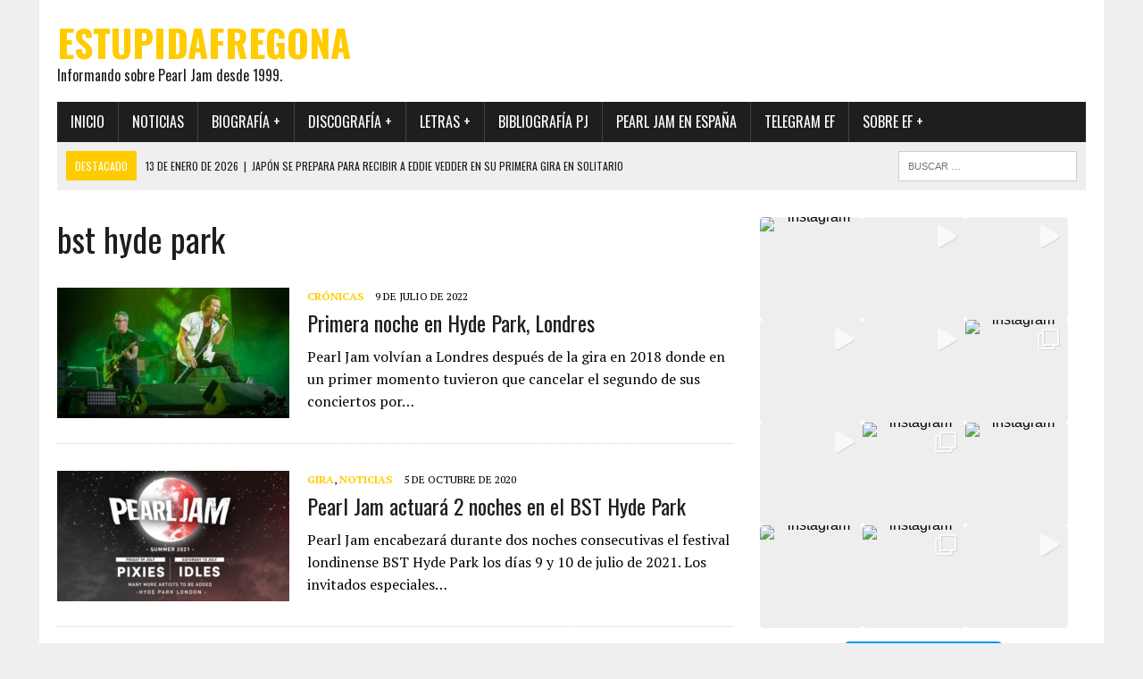

--- FILE ---
content_type: text/html; charset=UTF-8
request_url: https://www.estupidafregona.net/tag/bst-hyde-park/
body_size: 14320
content:
<!DOCTYPE html>
<html class="no-js" lang="es">
<head>
<meta charset="UTF-8">
<meta name="viewport" content="width=device-width, initial-scale=1.0">
<link rel="profile" href="http://gmpg.org/xfn/11" />
<title>bst hyde park &#8211; ESTUPIDAFREGONA</title>
<meta name='robots' content='max-image-preview:large' />
<link rel='dns-prefetch' href='//fonts.googleapis.com' />
<link rel="alternate" type="application/rss+xml" title="ESTUPIDAFREGONA &raquo; Feed" href="https://www.estupidafregona.net/feed/" />
<link rel="alternate" type="application/rss+xml" title="ESTUPIDAFREGONA &raquo; Feed de los comentarios" href="https://www.estupidafregona.net/comments/feed/" />
<link rel="alternate" type="application/rss+xml" title="ESTUPIDAFREGONA &raquo; Etiqueta bst hyde park del feed" href="https://www.estupidafregona.net/tag/bst-hyde-park/feed/" />
		<!-- This site uses the Google Analytics by MonsterInsights plugin v9.11.1 - Using Analytics tracking - https://www.monsterinsights.com/ -->
							<script src="//www.googletagmanager.com/gtag/js?id=G-3GCV78FWTP"  data-cfasync="false" data-wpfc-render="false" type="text/javascript" async></script>
			<script data-cfasync="false" data-wpfc-render="false" type="text/javascript">
				var mi_version = '9.11.1';
				var mi_track_user = true;
				var mi_no_track_reason = '';
								var MonsterInsightsDefaultLocations = {"page_location":"https:\/\/www.estupidafregona.net\/tag\/bst-hyde-park\/"};
								if ( typeof MonsterInsightsPrivacyGuardFilter === 'function' ) {
					var MonsterInsightsLocations = (typeof MonsterInsightsExcludeQuery === 'object') ? MonsterInsightsPrivacyGuardFilter( MonsterInsightsExcludeQuery ) : MonsterInsightsPrivacyGuardFilter( MonsterInsightsDefaultLocations );
				} else {
					var MonsterInsightsLocations = (typeof MonsterInsightsExcludeQuery === 'object') ? MonsterInsightsExcludeQuery : MonsterInsightsDefaultLocations;
				}

								var disableStrs = [
										'ga-disable-G-3GCV78FWTP',
									];

				/* Function to detect opted out users */
				function __gtagTrackerIsOptedOut() {
					for (var index = 0; index < disableStrs.length; index++) {
						if (document.cookie.indexOf(disableStrs[index] + '=true') > -1) {
							return true;
						}
					}

					return false;
				}

				/* Disable tracking if the opt-out cookie exists. */
				if (__gtagTrackerIsOptedOut()) {
					for (var index = 0; index < disableStrs.length; index++) {
						window[disableStrs[index]] = true;
					}
				}

				/* Opt-out function */
				function __gtagTrackerOptout() {
					for (var index = 0; index < disableStrs.length; index++) {
						document.cookie = disableStrs[index] + '=true; expires=Thu, 31 Dec 2099 23:59:59 UTC; path=/';
						window[disableStrs[index]] = true;
					}
				}

				if ('undefined' === typeof gaOptout) {
					function gaOptout() {
						__gtagTrackerOptout();
					}
				}
								window.dataLayer = window.dataLayer || [];

				window.MonsterInsightsDualTracker = {
					helpers: {},
					trackers: {},
				};
				if (mi_track_user) {
					function __gtagDataLayer() {
						dataLayer.push(arguments);
					}

					function __gtagTracker(type, name, parameters) {
						if (!parameters) {
							parameters = {};
						}

						if (parameters.send_to) {
							__gtagDataLayer.apply(null, arguments);
							return;
						}

						if (type === 'event') {
														parameters.send_to = monsterinsights_frontend.v4_id;
							var hookName = name;
							if (typeof parameters['event_category'] !== 'undefined') {
								hookName = parameters['event_category'] + ':' + name;
							}

							if (typeof MonsterInsightsDualTracker.trackers[hookName] !== 'undefined') {
								MonsterInsightsDualTracker.trackers[hookName](parameters);
							} else {
								__gtagDataLayer('event', name, parameters);
							}
							
						} else {
							__gtagDataLayer.apply(null, arguments);
						}
					}

					__gtagTracker('js', new Date());
					__gtagTracker('set', {
						'developer_id.dZGIzZG': true,
											});
					if ( MonsterInsightsLocations.page_location ) {
						__gtagTracker('set', MonsterInsightsLocations);
					}
										__gtagTracker('config', 'G-3GCV78FWTP', {"forceSSL":"true"} );
										window.gtag = __gtagTracker;										(function () {
						/* https://developers.google.com/analytics/devguides/collection/analyticsjs/ */
						/* ga and __gaTracker compatibility shim. */
						var noopfn = function () {
							return null;
						};
						var newtracker = function () {
							return new Tracker();
						};
						var Tracker = function () {
							return null;
						};
						var p = Tracker.prototype;
						p.get = noopfn;
						p.set = noopfn;
						p.send = function () {
							var args = Array.prototype.slice.call(arguments);
							args.unshift('send');
							__gaTracker.apply(null, args);
						};
						var __gaTracker = function () {
							var len = arguments.length;
							if (len === 0) {
								return;
							}
							var f = arguments[len - 1];
							if (typeof f !== 'object' || f === null || typeof f.hitCallback !== 'function') {
								if ('send' === arguments[0]) {
									var hitConverted, hitObject = false, action;
									if ('event' === arguments[1]) {
										if ('undefined' !== typeof arguments[3]) {
											hitObject = {
												'eventAction': arguments[3],
												'eventCategory': arguments[2],
												'eventLabel': arguments[4],
												'value': arguments[5] ? arguments[5] : 1,
											}
										}
									}
									if ('pageview' === arguments[1]) {
										if ('undefined' !== typeof arguments[2]) {
											hitObject = {
												'eventAction': 'page_view',
												'page_path': arguments[2],
											}
										}
									}
									if (typeof arguments[2] === 'object') {
										hitObject = arguments[2];
									}
									if (typeof arguments[5] === 'object') {
										Object.assign(hitObject, arguments[5]);
									}
									if ('undefined' !== typeof arguments[1].hitType) {
										hitObject = arguments[1];
										if ('pageview' === hitObject.hitType) {
											hitObject.eventAction = 'page_view';
										}
									}
									if (hitObject) {
										action = 'timing' === arguments[1].hitType ? 'timing_complete' : hitObject.eventAction;
										hitConverted = mapArgs(hitObject);
										__gtagTracker('event', action, hitConverted);
									}
								}
								return;
							}

							function mapArgs(args) {
								var arg, hit = {};
								var gaMap = {
									'eventCategory': 'event_category',
									'eventAction': 'event_action',
									'eventLabel': 'event_label',
									'eventValue': 'event_value',
									'nonInteraction': 'non_interaction',
									'timingCategory': 'event_category',
									'timingVar': 'name',
									'timingValue': 'value',
									'timingLabel': 'event_label',
									'page': 'page_path',
									'location': 'page_location',
									'title': 'page_title',
									'referrer' : 'page_referrer',
								};
								for (arg in args) {
																		if (!(!args.hasOwnProperty(arg) || !gaMap.hasOwnProperty(arg))) {
										hit[gaMap[arg]] = args[arg];
									} else {
										hit[arg] = args[arg];
									}
								}
								return hit;
							}

							try {
								f.hitCallback();
							} catch (ex) {
							}
						};
						__gaTracker.create = newtracker;
						__gaTracker.getByName = newtracker;
						__gaTracker.getAll = function () {
							return [];
						};
						__gaTracker.remove = noopfn;
						__gaTracker.loaded = true;
						window['__gaTracker'] = __gaTracker;
					})();
									} else {
										console.log("");
					(function () {
						function __gtagTracker() {
							return null;
						}

						window['__gtagTracker'] = __gtagTracker;
						window['gtag'] = __gtagTracker;
					})();
									}
			</script>
							<!-- / Google Analytics by MonsterInsights -->
		<style id='wp-img-auto-sizes-contain-inline-css' type='text/css'>
img:is([sizes=auto i],[sizes^="auto," i]){contain-intrinsic-size:3000px 1500px}
/*# sourceURL=wp-img-auto-sizes-contain-inline-css */
</style>
<style id='wp-emoji-styles-inline-css' type='text/css'>

	img.wp-smiley, img.emoji {
		display: inline !important;
		border: none !important;
		box-shadow: none !important;
		height: 1em !important;
		width: 1em !important;
		margin: 0 0.07em !important;
		vertical-align: -0.1em !important;
		background: none !important;
		padding: 0 !important;
	}
/*# sourceURL=wp-emoji-styles-inline-css */
</style>
<style id='wp-block-library-inline-css' type='text/css'>
:root{--wp-block-synced-color:#7a00df;--wp-block-synced-color--rgb:122,0,223;--wp-bound-block-color:var(--wp-block-synced-color);--wp-editor-canvas-background:#ddd;--wp-admin-theme-color:#007cba;--wp-admin-theme-color--rgb:0,124,186;--wp-admin-theme-color-darker-10:#006ba1;--wp-admin-theme-color-darker-10--rgb:0,107,160.5;--wp-admin-theme-color-darker-20:#005a87;--wp-admin-theme-color-darker-20--rgb:0,90,135;--wp-admin-border-width-focus:2px}@media (min-resolution:192dpi){:root{--wp-admin-border-width-focus:1.5px}}.wp-element-button{cursor:pointer}:root .has-very-light-gray-background-color{background-color:#eee}:root .has-very-dark-gray-background-color{background-color:#313131}:root .has-very-light-gray-color{color:#eee}:root .has-very-dark-gray-color{color:#313131}:root .has-vivid-green-cyan-to-vivid-cyan-blue-gradient-background{background:linear-gradient(135deg,#00d084,#0693e3)}:root .has-purple-crush-gradient-background{background:linear-gradient(135deg,#34e2e4,#4721fb 50%,#ab1dfe)}:root .has-hazy-dawn-gradient-background{background:linear-gradient(135deg,#faaca8,#dad0ec)}:root .has-subdued-olive-gradient-background{background:linear-gradient(135deg,#fafae1,#67a671)}:root .has-atomic-cream-gradient-background{background:linear-gradient(135deg,#fdd79a,#004a59)}:root .has-nightshade-gradient-background{background:linear-gradient(135deg,#330968,#31cdcf)}:root .has-midnight-gradient-background{background:linear-gradient(135deg,#020381,#2874fc)}:root{--wp--preset--font-size--normal:16px;--wp--preset--font-size--huge:42px}.has-regular-font-size{font-size:1em}.has-larger-font-size{font-size:2.625em}.has-normal-font-size{font-size:var(--wp--preset--font-size--normal)}.has-huge-font-size{font-size:var(--wp--preset--font-size--huge)}.has-text-align-center{text-align:center}.has-text-align-left{text-align:left}.has-text-align-right{text-align:right}.has-fit-text{white-space:nowrap!important}#end-resizable-editor-section{display:none}.aligncenter{clear:both}.items-justified-left{justify-content:flex-start}.items-justified-center{justify-content:center}.items-justified-right{justify-content:flex-end}.items-justified-space-between{justify-content:space-between}.screen-reader-text{border:0;clip-path:inset(50%);height:1px;margin:-1px;overflow:hidden;padding:0;position:absolute;width:1px;word-wrap:normal!important}.screen-reader-text:focus{background-color:#ddd;clip-path:none;color:#444;display:block;font-size:1em;height:auto;left:5px;line-height:normal;padding:15px 23px 14px;text-decoration:none;top:5px;width:auto;z-index:100000}html :where(.has-border-color){border-style:solid}html :where([style*=border-top-color]){border-top-style:solid}html :where([style*=border-right-color]){border-right-style:solid}html :where([style*=border-bottom-color]){border-bottom-style:solid}html :where([style*=border-left-color]){border-left-style:solid}html :where([style*=border-width]){border-style:solid}html :where([style*=border-top-width]){border-top-style:solid}html :where([style*=border-right-width]){border-right-style:solid}html :where([style*=border-bottom-width]){border-bottom-style:solid}html :where([style*=border-left-width]){border-left-style:solid}html :where(img[class*=wp-image-]){height:auto;max-width:100%}:where(figure){margin:0 0 1em}html :where(.is-position-sticky){--wp-admin--admin-bar--position-offset:var(--wp-admin--admin-bar--height,0px)}@media screen and (max-width:600px){html :where(.is-position-sticky){--wp-admin--admin-bar--position-offset:0px}}

/*# sourceURL=wp-block-library-inline-css */
</style><style id='wp-block-image-inline-css' type='text/css'>
.wp-block-image>a,.wp-block-image>figure>a{display:inline-block}.wp-block-image img{box-sizing:border-box;height:auto;max-width:100%;vertical-align:bottom}@media not (prefers-reduced-motion){.wp-block-image img.hide{visibility:hidden}.wp-block-image img.show{animation:show-content-image .4s}}.wp-block-image[style*=border-radius] img,.wp-block-image[style*=border-radius]>a{border-radius:inherit}.wp-block-image.has-custom-border img{box-sizing:border-box}.wp-block-image.aligncenter{text-align:center}.wp-block-image.alignfull>a,.wp-block-image.alignwide>a{width:100%}.wp-block-image.alignfull img,.wp-block-image.alignwide img{height:auto;width:100%}.wp-block-image .aligncenter,.wp-block-image .alignleft,.wp-block-image .alignright,.wp-block-image.aligncenter,.wp-block-image.alignleft,.wp-block-image.alignright{display:table}.wp-block-image .aligncenter>figcaption,.wp-block-image .alignleft>figcaption,.wp-block-image .alignright>figcaption,.wp-block-image.aligncenter>figcaption,.wp-block-image.alignleft>figcaption,.wp-block-image.alignright>figcaption{caption-side:bottom;display:table-caption}.wp-block-image .alignleft{float:left;margin:.5em 1em .5em 0}.wp-block-image .alignright{float:right;margin:.5em 0 .5em 1em}.wp-block-image .aligncenter{margin-left:auto;margin-right:auto}.wp-block-image :where(figcaption){margin-bottom:1em;margin-top:.5em}.wp-block-image.is-style-circle-mask img{border-radius:9999px}@supports ((-webkit-mask-image:none) or (mask-image:none)) or (-webkit-mask-image:none){.wp-block-image.is-style-circle-mask img{border-radius:0;-webkit-mask-image:url('data:image/svg+xml;utf8,<svg viewBox="0 0 100 100" xmlns="http://www.w3.org/2000/svg"><circle cx="50" cy="50" r="50"/></svg>');mask-image:url('data:image/svg+xml;utf8,<svg viewBox="0 0 100 100" xmlns="http://www.w3.org/2000/svg"><circle cx="50" cy="50" r="50"/></svg>');mask-mode:alpha;-webkit-mask-position:center;mask-position:center;-webkit-mask-repeat:no-repeat;mask-repeat:no-repeat;-webkit-mask-size:contain;mask-size:contain}}:root :where(.wp-block-image.is-style-rounded img,.wp-block-image .is-style-rounded img){border-radius:9999px}.wp-block-image figure{margin:0}.wp-lightbox-container{display:flex;flex-direction:column;position:relative}.wp-lightbox-container img{cursor:zoom-in}.wp-lightbox-container img:hover+button{opacity:1}.wp-lightbox-container button{align-items:center;backdrop-filter:blur(16px) saturate(180%);background-color:#5a5a5a40;border:none;border-radius:4px;cursor:zoom-in;display:flex;height:20px;justify-content:center;opacity:0;padding:0;position:absolute;right:16px;text-align:center;top:16px;width:20px;z-index:100}@media not (prefers-reduced-motion){.wp-lightbox-container button{transition:opacity .2s ease}}.wp-lightbox-container button:focus-visible{outline:3px auto #5a5a5a40;outline:3px auto -webkit-focus-ring-color;outline-offset:3px}.wp-lightbox-container button:hover{cursor:pointer;opacity:1}.wp-lightbox-container button:focus{opacity:1}.wp-lightbox-container button:focus,.wp-lightbox-container button:hover,.wp-lightbox-container button:not(:hover):not(:active):not(.has-background){background-color:#5a5a5a40;border:none}.wp-lightbox-overlay{box-sizing:border-box;cursor:zoom-out;height:100vh;left:0;overflow:hidden;position:fixed;top:0;visibility:hidden;width:100%;z-index:100000}.wp-lightbox-overlay .close-button{align-items:center;cursor:pointer;display:flex;justify-content:center;min-height:40px;min-width:40px;padding:0;position:absolute;right:calc(env(safe-area-inset-right) + 16px);top:calc(env(safe-area-inset-top) + 16px);z-index:5000000}.wp-lightbox-overlay .close-button:focus,.wp-lightbox-overlay .close-button:hover,.wp-lightbox-overlay .close-button:not(:hover):not(:active):not(.has-background){background:none;border:none}.wp-lightbox-overlay .lightbox-image-container{height:var(--wp--lightbox-container-height);left:50%;overflow:hidden;position:absolute;top:50%;transform:translate(-50%,-50%);transform-origin:top left;width:var(--wp--lightbox-container-width);z-index:9999999999}.wp-lightbox-overlay .wp-block-image{align-items:center;box-sizing:border-box;display:flex;height:100%;justify-content:center;margin:0;position:relative;transform-origin:0 0;width:100%;z-index:3000000}.wp-lightbox-overlay .wp-block-image img{height:var(--wp--lightbox-image-height);min-height:var(--wp--lightbox-image-height);min-width:var(--wp--lightbox-image-width);width:var(--wp--lightbox-image-width)}.wp-lightbox-overlay .wp-block-image figcaption{display:none}.wp-lightbox-overlay button{background:none;border:none}.wp-lightbox-overlay .scrim{background-color:#fff;height:100%;opacity:.9;position:absolute;width:100%;z-index:2000000}.wp-lightbox-overlay.active{visibility:visible}@media not (prefers-reduced-motion){.wp-lightbox-overlay.active{animation:turn-on-visibility .25s both}.wp-lightbox-overlay.active img{animation:turn-on-visibility .35s both}.wp-lightbox-overlay.show-closing-animation:not(.active){animation:turn-off-visibility .35s both}.wp-lightbox-overlay.show-closing-animation:not(.active) img{animation:turn-off-visibility .25s both}.wp-lightbox-overlay.zoom.active{animation:none;opacity:1;visibility:visible}.wp-lightbox-overlay.zoom.active .lightbox-image-container{animation:lightbox-zoom-in .4s}.wp-lightbox-overlay.zoom.active .lightbox-image-container img{animation:none}.wp-lightbox-overlay.zoom.active .scrim{animation:turn-on-visibility .4s forwards}.wp-lightbox-overlay.zoom.show-closing-animation:not(.active){animation:none}.wp-lightbox-overlay.zoom.show-closing-animation:not(.active) .lightbox-image-container{animation:lightbox-zoom-out .4s}.wp-lightbox-overlay.zoom.show-closing-animation:not(.active) .lightbox-image-container img{animation:none}.wp-lightbox-overlay.zoom.show-closing-animation:not(.active) .scrim{animation:turn-off-visibility .4s forwards}}@keyframes show-content-image{0%{visibility:hidden}99%{visibility:hidden}to{visibility:visible}}@keyframes turn-on-visibility{0%{opacity:0}to{opacity:1}}@keyframes turn-off-visibility{0%{opacity:1;visibility:visible}99%{opacity:0;visibility:visible}to{opacity:0;visibility:hidden}}@keyframes lightbox-zoom-in{0%{transform:translate(calc((-100vw + var(--wp--lightbox-scrollbar-width))/2 + var(--wp--lightbox-initial-left-position)),calc(-50vh + var(--wp--lightbox-initial-top-position))) scale(var(--wp--lightbox-scale))}to{transform:translate(-50%,-50%) scale(1)}}@keyframes lightbox-zoom-out{0%{transform:translate(-50%,-50%) scale(1);visibility:visible}99%{visibility:visible}to{transform:translate(calc((-100vw + var(--wp--lightbox-scrollbar-width))/2 + var(--wp--lightbox-initial-left-position)),calc(-50vh + var(--wp--lightbox-initial-top-position))) scale(var(--wp--lightbox-scale));visibility:hidden}}
/*# sourceURL=https://www.estupidafregona.net/wp-includes/blocks/image/style.min.css */
</style>
<style id='wp-block-list-inline-css' type='text/css'>
ol,ul{box-sizing:border-box}:root :where(.wp-block-list.has-background){padding:1.25em 2.375em}
/*# sourceURL=https://www.estupidafregona.net/wp-includes/blocks/list/style.min.css */
</style>
<style id='wp-block-paragraph-inline-css' type='text/css'>
.is-small-text{font-size:.875em}.is-regular-text{font-size:1em}.is-large-text{font-size:2.25em}.is-larger-text{font-size:3em}.has-drop-cap:not(:focus):first-letter{float:left;font-size:8.4em;font-style:normal;font-weight:100;line-height:.68;margin:.05em .1em 0 0;text-transform:uppercase}body.rtl .has-drop-cap:not(:focus):first-letter{float:none;margin-left:.1em}p.has-drop-cap.has-background{overflow:hidden}:root :where(p.has-background){padding:1.25em 2.375em}:where(p.has-text-color:not(.has-link-color)) a{color:inherit}p.has-text-align-left[style*="writing-mode:vertical-lr"],p.has-text-align-right[style*="writing-mode:vertical-rl"]{rotate:180deg}
/*# sourceURL=https://www.estupidafregona.net/wp-includes/blocks/paragraph/style.min.css */
</style>
<style id='global-styles-inline-css' type='text/css'>
:root{--wp--preset--aspect-ratio--square: 1;--wp--preset--aspect-ratio--4-3: 4/3;--wp--preset--aspect-ratio--3-4: 3/4;--wp--preset--aspect-ratio--3-2: 3/2;--wp--preset--aspect-ratio--2-3: 2/3;--wp--preset--aspect-ratio--16-9: 16/9;--wp--preset--aspect-ratio--9-16: 9/16;--wp--preset--color--black: #000000;--wp--preset--color--cyan-bluish-gray: #abb8c3;--wp--preset--color--white: #ffffff;--wp--preset--color--pale-pink: #f78da7;--wp--preset--color--vivid-red: #cf2e2e;--wp--preset--color--luminous-vivid-orange: #ff6900;--wp--preset--color--luminous-vivid-amber: #fcb900;--wp--preset--color--light-green-cyan: #7bdcb5;--wp--preset--color--vivid-green-cyan: #00d084;--wp--preset--color--pale-cyan-blue: #8ed1fc;--wp--preset--color--vivid-cyan-blue: #0693e3;--wp--preset--color--vivid-purple: #9b51e0;--wp--preset--gradient--vivid-cyan-blue-to-vivid-purple: linear-gradient(135deg,rgb(6,147,227) 0%,rgb(155,81,224) 100%);--wp--preset--gradient--light-green-cyan-to-vivid-green-cyan: linear-gradient(135deg,rgb(122,220,180) 0%,rgb(0,208,130) 100%);--wp--preset--gradient--luminous-vivid-amber-to-luminous-vivid-orange: linear-gradient(135deg,rgb(252,185,0) 0%,rgb(255,105,0) 100%);--wp--preset--gradient--luminous-vivid-orange-to-vivid-red: linear-gradient(135deg,rgb(255,105,0) 0%,rgb(207,46,46) 100%);--wp--preset--gradient--very-light-gray-to-cyan-bluish-gray: linear-gradient(135deg,rgb(238,238,238) 0%,rgb(169,184,195) 100%);--wp--preset--gradient--cool-to-warm-spectrum: linear-gradient(135deg,rgb(74,234,220) 0%,rgb(151,120,209) 20%,rgb(207,42,186) 40%,rgb(238,44,130) 60%,rgb(251,105,98) 80%,rgb(254,248,76) 100%);--wp--preset--gradient--blush-light-purple: linear-gradient(135deg,rgb(255,206,236) 0%,rgb(152,150,240) 100%);--wp--preset--gradient--blush-bordeaux: linear-gradient(135deg,rgb(254,205,165) 0%,rgb(254,45,45) 50%,rgb(107,0,62) 100%);--wp--preset--gradient--luminous-dusk: linear-gradient(135deg,rgb(255,203,112) 0%,rgb(199,81,192) 50%,rgb(65,88,208) 100%);--wp--preset--gradient--pale-ocean: linear-gradient(135deg,rgb(255,245,203) 0%,rgb(182,227,212) 50%,rgb(51,167,181) 100%);--wp--preset--gradient--electric-grass: linear-gradient(135deg,rgb(202,248,128) 0%,rgb(113,206,126) 100%);--wp--preset--gradient--midnight: linear-gradient(135deg,rgb(2,3,129) 0%,rgb(40,116,252) 100%);--wp--preset--font-size--small: 13px;--wp--preset--font-size--medium: 20px;--wp--preset--font-size--large: 36px;--wp--preset--font-size--x-large: 42px;--wp--preset--spacing--20: 0.44rem;--wp--preset--spacing--30: 0.67rem;--wp--preset--spacing--40: 1rem;--wp--preset--spacing--50: 1.5rem;--wp--preset--spacing--60: 2.25rem;--wp--preset--spacing--70: 3.38rem;--wp--preset--spacing--80: 5.06rem;--wp--preset--shadow--natural: 6px 6px 9px rgba(0, 0, 0, 0.2);--wp--preset--shadow--deep: 12px 12px 50px rgba(0, 0, 0, 0.4);--wp--preset--shadow--sharp: 6px 6px 0px rgba(0, 0, 0, 0.2);--wp--preset--shadow--outlined: 6px 6px 0px -3px rgb(255, 255, 255), 6px 6px rgb(0, 0, 0);--wp--preset--shadow--crisp: 6px 6px 0px rgb(0, 0, 0);}:where(.is-layout-flex){gap: 0.5em;}:where(.is-layout-grid){gap: 0.5em;}body .is-layout-flex{display: flex;}.is-layout-flex{flex-wrap: wrap;align-items: center;}.is-layout-flex > :is(*, div){margin: 0;}body .is-layout-grid{display: grid;}.is-layout-grid > :is(*, div){margin: 0;}:where(.wp-block-columns.is-layout-flex){gap: 2em;}:where(.wp-block-columns.is-layout-grid){gap: 2em;}:where(.wp-block-post-template.is-layout-flex){gap: 1.25em;}:where(.wp-block-post-template.is-layout-grid){gap: 1.25em;}.has-black-color{color: var(--wp--preset--color--black) !important;}.has-cyan-bluish-gray-color{color: var(--wp--preset--color--cyan-bluish-gray) !important;}.has-white-color{color: var(--wp--preset--color--white) !important;}.has-pale-pink-color{color: var(--wp--preset--color--pale-pink) !important;}.has-vivid-red-color{color: var(--wp--preset--color--vivid-red) !important;}.has-luminous-vivid-orange-color{color: var(--wp--preset--color--luminous-vivid-orange) !important;}.has-luminous-vivid-amber-color{color: var(--wp--preset--color--luminous-vivid-amber) !important;}.has-light-green-cyan-color{color: var(--wp--preset--color--light-green-cyan) !important;}.has-vivid-green-cyan-color{color: var(--wp--preset--color--vivid-green-cyan) !important;}.has-pale-cyan-blue-color{color: var(--wp--preset--color--pale-cyan-blue) !important;}.has-vivid-cyan-blue-color{color: var(--wp--preset--color--vivid-cyan-blue) !important;}.has-vivid-purple-color{color: var(--wp--preset--color--vivid-purple) !important;}.has-black-background-color{background-color: var(--wp--preset--color--black) !important;}.has-cyan-bluish-gray-background-color{background-color: var(--wp--preset--color--cyan-bluish-gray) !important;}.has-white-background-color{background-color: var(--wp--preset--color--white) !important;}.has-pale-pink-background-color{background-color: var(--wp--preset--color--pale-pink) !important;}.has-vivid-red-background-color{background-color: var(--wp--preset--color--vivid-red) !important;}.has-luminous-vivid-orange-background-color{background-color: var(--wp--preset--color--luminous-vivid-orange) !important;}.has-luminous-vivid-amber-background-color{background-color: var(--wp--preset--color--luminous-vivid-amber) !important;}.has-light-green-cyan-background-color{background-color: var(--wp--preset--color--light-green-cyan) !important;}.has-vivid-green-cyan-background-color{background-color: var(--wp--preset--color--vivid-green-cyan) !important;}.has-pale-cyan-blue-background-color{background-color: var(--wp--preset--color--pale-cyan-blue) !important;}.has-vivid-cyan-blue-background-color{background-color: var(--wp--preset--color--vivid-cyan-blue) !important;}.has-vivid-purple-background-color{background-color: var(--wp--preset--color--vivid-purple) !important;}.has-black-border-color{border-color: var(--wp--preset--color--black) !important;}.has-cyan-bluish-gray-border-color{border-color: var(--wp--preset--color--cyan-bluish-gray) !important;}.has-white-border-color{border-color: var(--wp--preset--color--white) !important;}.has-pale-pink-border-color{border-color: var(--wp--preset--color--pale-pink) !important;}.has-vivid-red-border-color{border-color: var(--wp--preset--color--vivid-red) !important;}.has-luminous-vivid-orange-border-color{border-color: var(--wp--preset--color--luminous-vivid-orange) !important;}.has-luminous-vivid-amber-border-color{border-color: var(--wp--preset--color--luminous-vivid-amber) !important;}.has-light-green-cyan-border-color{border-color: var(--wp--preset--color--light-green-cyan) !important;}.has-vivid-green-cyan-border-color{border-color: var(--wp--preset--color--vivid-green-cyan) !important;}.has-pale-cyan-blue-border-color{border-color: var(--wp--preset--color--pale-cyan-blue) !important;}.has-vivid-cyan-blue-border-color{border-color: var(--wp--preset--color--vivid-cyan-blue) !important;}.has-vivid-purple-border-color{border-color: var(--wp--preset--color--vivid-purple) !important;}.has-vivid-cyan-blue-to-vivid-purple-gradient-background{background: var(--wp--preset--gradient--vivid-cyan-blue-to-vivid-purple) !important;}.has-light-green-cyan-to-vivid-green-cyan-gradient-background{background: var(--wp--preset--gradient--light-green-cyan-to-vivid-green-cyan) !important;}.has-luminous-vivid-amber-to-luminous-vivid-orange-gradient-background{background: var(--wp--preset--gradient--luminous-vivid-amber-to-luminous-vivid-orange) !important;}.has-luminous-vivid-orange-to-vivid-red-gradient-background{background: var(--wp--preset--gradient--luminous-vivid-orange-to-vivid-red) !important;}.has-very-light-gray-to-cyan-bluish-gray-gradient-background{background: var(--wp--preset--gradient--very-light-gray-to-cyan-bluish-gray) !important;}.has-cool-to-warm-spectrum-gradient-background{background: var(--wp--preset--gradient--cool-to-warm-spectrum) !important;}.has-blush-light-purple-gradient-background{background: var(--wp--preset--gradient--blush-light-purple) !important;}.has-blush-bordeaux-gradient-background{background: var(--wp--preset--gradient--blush-bordeaux) !important;}.has-luminous-dusk-gradient-background{background: var(--wp--preset--gradient--luminous-dusk) !important;}.has-pale-ocean-gradient-background{background: var(--wp--preset--gradient--pale-ocean) !important;}.has-electric-grass-gradient-background{background: var(--wp--preset--gradient--electric-grass) !important;}.has-midnight-gradient-background{background: var(--wp--preset--gradient--midnight) !important;}.has-small-font-size{font-size: var(--wp--preset--font-size--small) !important;}.has-medium-font-size{font-size: var(--wp--preset--font-size--medium) !important;}.has-large-font-size{font-size: var(--wp--preset--font-size--large) !important;}.has-x-large-font-size{font-size: var(--wp--preset--font-size--x-large) !important;}
/*# sourceURL=global-styles-inline-css */
</style>

<style id='classic-theme-styles-inline-css' type='text/css'>
/*! This file is auto-generated */
.wp-block-button__link{color:#fff;background-color:#32373c;border-radius:9999px;box-shadow:none;text-decoration:none;padding:calc(.667em + 2px) calc(1.333em + 2px);font-size:1.125em}.wp-block-file__button{background:#32373c;color:#fff;text-decoration:none}
/*# sourceURL=/wp-includes/css/classic-themes.min.css */
</style>
<link rel='stylesheet' id='mh-style-css' href='https://www.estupidafregona.net/wp-content/themes/mh-newsdesk/style.css?ver=2.2.3' type='text/css' media='all' />
<link rel='stylesheet' id='mh-font-awesome-css' href='https://www.estupidafregona.net/wp-content/themes/mh-newsdesk/includes/font-awesome.min.css' type='text/css' media='all' />
<link rel='stylesheet' id='mh-google-fonts-css' href='https://fonts.googleapis.com/css?family=PT+Serif:300,400,400italic,600,700%7cOswald:300,400,400italic,600,700' type='text/css' media='all' />
<script type="text/javascript" src="https://www.estupidafregona.net/wp-content/plugins/google-analytics-for-wordpress/assets/js/frontend-gtag.min.js?ver=9.11.1" id="monsterinsights-frontend-script-js" async="async" data-wp-strategy="async"></script>
<script data-cfasync="false" data-wpfc-render="false" type="text/javascript" id='monsterinsights-frontend-script-js-extra'>/* <![CDATA[ */
var monsterinsights_frontend = {"js_events_tracking":"true","download_extensions":"doc,pdf,ppt,zip,xls,docx,pptx,xlsx","inbound_paths":"[]","home_url":"https:\/\/www.estupidafregona.net","hash_tracking":"false","v4_id":"G-3GCV78FWTP"};/* ]]> */
</script>
<script type="text/javascript" src="https://www.estupidafregona.net/wp-includes/js/jquery/jquery.min.js?ver=3.7.1" id="jquery-core-js"></script>
<script type="text/javascript" src="https://www.estupidafregona.net/wp-includes/js/jquery/jquery-migrate.min.js?ver=3.4.1" id="jquery-migrate-js"></script>
<script type="text/javascript" src="https://www.estupidafregona.net/wp-content/themes/mh-newsdesk/js/scripts.js?ver=6.9" id="mh-scripts-js"></script>
<link rel="https://api.w.org/" href="https://www.estupidafregona.net/wp-json/" /><link rel="alternate" title="JSON" type="application/json" href="https://www.estupidafregona.net/wp-json/wp/v2/tags/465" /><link rel="EditURI" type="application/rsd+xml" title="RSD" href="https://www.estupidafregona.net/xmlrpc.php?rsd" />
<meta name="generator" content="WordPress 6.9" />
	<style type="text/css">
					.social-nav a:hover, .logo-title, .entry-content a, a:hover, .entry-meta .entry-meta-author, .entry-meta a, .comment-info, blockquote, .pagination a:hover .pagelink { color: #ffcc00; }
			.main-nav li:hover, .slicknav_menu, .ticker-title, .breadcrumb a, .breadcrumb .bc-text, .button span, .widget-title span, input[type=submit], table th, .comment-section-title .comment-count, #cancel-comment-reply-link:hover, .pagination .current, .pagination .pagelink { background: #ffcc00; }
			blockquote, input[type=text]:hover, input[type=email]:hover, input[type=tel]:hover, input[type=url]:hover, textarea:hover { border-color: #ffcc00; }
							.widget-title, .pagination a.page-numbers:hover, .dots:hover, .pagination a:hover .pagelink, .comment-section-title { background: #ffffff; }
			.commentlist .depth-1, .commentlist .bypostauthor .avatar { border-color: #ffffff; }
											.footer-widgets .widget-title { background: #000000; }
					</style>
		<!--[if lt IE 9]>
<script src="https://www.estupidafregona.net/wp-content/themes/mh-newsdesk/js/css3-mediaqueries.js"></script>
<![endif]-->
<link rel="icon" href="https://www.estupidafregona.net/wp-content/uploads/2018/06/cropped-logomail-32x32.jpg" sizes="32x32" />
<link rel="icon" href="https://www.estupidafregona.net/wp-content/uploads/2018/06/cropped-logomail-192x192.jpg" sizes="192x192" />
<link rel="apple-touch-icon" href="https://www.estupidafregona.net/wp-content/uploads/2018/06/cropped-logomail-180x180.jpg" />
<meta name="msapplication-TileImage" content="https://www.estupidafregona.net/wp-content/uploads/2018/06/cropped-logomail-270x270.jpg" />
<link rel='stylesheet' id='qligg-frontend-css' href='https://www.estupidafregona.net/wp-content/plugins/insta-gallery/build/frontend/css/style.css?ver=5.0.2' type='text/css' media='all' />
</head>
<body class="archive tag tag-bst-hyde-park tag-465 wp-theme-mh-newsdesk mh-right-sb mh-loop-layout1" itemscope="itemscope" itemtype="http://schema.org/WebPage">
<div id="mh-wrapper">
<header class="mh-header" itemscope="itemscope" itemtype="http://schema.org/WPHeader">
	<div class="header-wrap clearfix">
				<div class="mh-col mh-1-3 header-logo">
			<a href="https://www.estupidafregona.net/" title="ESTUPIDAFREGONA" rel="home">
<div class="logo-wrap" role="banner">
<div class="logo">
<h2 class="logo-title">ESTUPIDAFREGONA</h2>
<p class="logo-tagline">Informando sobre Pearl Jam desde 1999.</p>
</div>
</div>
</a>
		</div>
		<aside id="block-9" class="mh-col mh-2-3 widget_block"><div class="header-ad"></div></aside>	</div>
	<div class="header-menu clearfix">
		<nav class="main-nav clearfix" itemscope="itemscope" itemtype="http://schema.org/SiteNavigationElement">
			<div class="menu-menu-superior-container"><ul id="menu-menu-superior" class="menu"><li id="menu-item-639" class="menu-item menu-item-type-custom menu-item-object-custom menu-item-home menu-item-639"><a href="http://www.estupidafregona.net">Inicio</a></li>
<li id="menu-item-640" class="menu-item menu-item-type-taxonomy menu-item-object-category menu-item-has-children menu-item-640"><a href="https://www.estupidafregona.net/category/noticias/">Noticias</a>
<ul class="sub-menu">
	<li id="menu-item-5294" class="menu-item menu-item-type-taxonomy menu-item-object-category menu-item-5294"><a href="https://www.estupidafregona.net/category/cronicas/">Crónicas</a></li>
</ul>
</li>
<li id="menu-item-800" class="menu-item menu-item-type-custom menu-item-object-custom menu-item-has-children menu-item-800"><a href="#">Biografía +</a>
<ul class="sub-menu">
	<li id="menu-item-801" class="menu-item menu-item-type-post_type menu-item-object-page menu-item-801"><a href="https://www.estupidafregona.net/biografia-del-grupo/">Historia</a></li>
	<li id="menu-item-802" class="menu-item menu-item-type-post_type menu-item-object-page menu-item-802"><a href="https://www.estupidafregona.net/biografia-personal/">Miembros del grupo</a></li>
	<li id="menu-item-803" class="menu-item menu-item-type-post_type menu-item-object-page menu-item-803"><a href="https://www.estupidafregona.net/bitacora/">Cuaderno de bitácora</a></li>
</ul>
</li>
<li id="menu-item-650" class="menu-item menu-item-type-custom menu-item-object-custom menu-item-has-children menu-item-650"><a href="#">Discografía +</a>
<ul class="sub-menu">
	<li id="menu-item-796" class="menu-item menu-item-type-post_type menu-item-object-page menu-item-796"><a href="https://www.estupidafregona.net/discos-de-estudio/">Discos de estudio</a></li>
	<li id="menu-item-825" class="menu-item menu-item-type-post_type menu-item-object-page menu-item-825"><a href="https://www.estupidafregona.net/discos-en-directo/">Discos en directo</a></li>
	<li id="menu-item-797" class="menu-item menu-item-type-post_type menu-item-object-page menu-item-797"><a href="https://www.estupidafregona.net/discos-recopilatorios/">Discos recopilatorios</a></li>
	<li id="menu-item-798" class="menu-item menu-item-type-post_type menu-item-object-page menu-item-798"><a href="https://www.estupidafregona.net/xmas-singles/">Xmas Singles</a></li>
	<li id="menu-item-799" class="menu-item menu-item-type-post_type menu-item-object-page menu-item-799"><a href="https://www.estupidafregona.net/videos-oficiales/">Vídeos oficiales</a></li>
</ul>
</li>
<li id="menu-item-904" class="menu-item menu-item-type-post_type menu-item-object-page menu-item-has-children menu-item-904"><a href="https://www.estupidafregona.net/letras/">Letras +</a>
<ul class="sub-menu">
	<li id="menu-item-914" class="menu-item menu-item-type-post_type menu-item-object-page menu-item-914"><a href="https://www.estupidafregona.net/letras/letras-ten/">Ten</a></li>
	<li id="menu-item-913" class="menu-item menu-item-type-post_type menu-item-object-page menu-item-913"><a href="https://www.estupidafregona.net/letras/letras-vs/">Vs.</a></li>
	<li id="menu-item-912" class="menu-item menu-item-type-post_type menu-item-object-page menu-item-912"><a href="https://www.estupidafregona.net/letras/letras-vitalogy/">Vitalogy</a></li>
	<li id="menu-item-911" class="menu-item menu-item-type-post_type menu-item-object-page menu-item-911"><a href="https://www.estupidafregona.net/letras/letras-no-code/">No Code</a></li>
	<li id="menu-item-910" class="menu-item menu-item-type-post_type menu-item-object-page menu-item-910"><a href="https://www.estupidafregona.net/letras/letras-yield/">Yield</a></li>
	<li id="menu-item-909" class="menu-item menu-item-type-post_type menu-item-object-page menu-item-909"><a href="https://www.estupidafregona.net/letras/letras-binaural/">Binaural</a></li>
	<li id="menu-item-906" class="menu-item menu-item-type-post_type menu-item-object-page menu-item-906"><a href="https://www.estupidafregona.net/letras/letras-riot-act/">Riot Act</a></li>
	<li id="menu-item-907" class="menu-item menu-item-type-post_type menu-item-object-page menu-item-907"><a href="https://www.estupidafregona.net/letras/letras-pearl-jam/">Pearl Jam</a></li>
	<li id="menu-item-908" class="menu-item menu-item-type-post_type menu-item-object-page menu-item-908"><a href="https://www.estupidafregona.net/letras/letras-backspacer/">Backspacer</a></li>
	<li id="menu-item-905" class="menu-item menu-item-type-post_type menu-item-object-page menu-item-905"><a href="https://www.estupidafregona.net/letras/letras-lightning-bolt/">Lightning Bolt</a></li>
	<li id="menu-item-4058" class="menu-item menu-item-type-post_type menu-item-object-page menu-item-4058"><a href="https://www.estupidafregona.net/letras/letras-gigaton/">Gigaton</a></li>
	<li id="menu-item-6183" class="menu-item menu-item-type-post_type menu-item-object-page menu-item-6183"><a href="https://www.estupidafregona.net/letras-dark-matter/">Dark Matter</a></li>
</ul>
</li>
<li id="menu-item-6204" class="menu-item menu-item-type-post_type menu-item-object-page menu-item-6204"><a href="https://www.estupidafregona.net/bibliografia-de-pearl-jam/">Bibliografía PJ</a></li>
<li id="menu-item-2855" class="menu-item menu-item-type-post_type menu-item-object-page menu-item-has-children menu-item-2855"><a href="https://www.estupidafregona.net/pearljamenespana/">Pearl Jam en España</a>
<ul class="sub-menu">
	<li id="menu-item-2861" class="menu-item menu-item-type-post_type menu-item-object-page menu-item-has-children menu-item-2861"><a href="https://www.estupidafregona.net/giras/">Giras</a>
	<ul class="sub-menu">
		<li id="menu-item-2862" class="menu-item menu-item-type-post_type menu-item-object-page menu-item-has-children menu-item-2862"><a href="https://www.estupidafregona.net/giras/pearl-jam-gira-1992/">1992</a>
		<ul class="sub-menu">
			<li id="menu-item-2876" class="menu-item menu-item-type-post_type menu-item-object-page menu-item-2876"><a href="https://www.estupidafregona.net/giras/pearl-jam-gira-1992/madrid/">Madrid</a></li>
		</ul>
</li>
		<li id="menu-item-2863" class="menu-item menu-item-type-post_type menu-item-object-page menu-item-has-children menu-item-2863"><a href="https://www.estupidafregona.net/giras/pearl-jam-gira-1996/">1996</a>
		<ul class="sub-menu">
			<li id="menu-item-2864" class="menu-item menu-item-type-post_type menu-item-object-page menu-item-2864"><a href="https://www.estupidafregona.net/giras/pearl-jam-gira-1996/barcelona/">Barcelona</a></li>
			<li id="menu-item-2878" class="menu-item menu-item-type-post_type menu-item-object-page menu-item-2878"><a href="https://www.estupidafregona.net/giras/pearl-jam-gira-1996/san-sebastian/">San Sebastian</a></li>
		</ul>
</li>
		<li id="menu-item-2865" class="menu-item menu-item-type-post_type menu-item-object-page menu-item-has-children menu-item-2865"><a href="https://www.estupidafregona.net/giras/pearl-jam-gira-2000/">2000</a>
		<ul class="sub-menu">
			<li id="menu-item-2866" class="menu-item menu-item-type-post_type menu-item-object-page menu-item-2866"><a href="https://www.estupidafregona.net/giras/pearl-jam-gira-2000/barcelona/">Barcelona</a></li>
			<li id="menu-item-2879" class="menu-item menu-item-type-post_type menu-item-object-page menu-item-2879"><a href="https://www.estupidafregona.net/giras/pearl-jam-gira-2000/san-sebastian/">San Sebastian</a></li>
		</ul>
</li>
		<li id="menu-item-2867" class="menu-item menu-item-type-post_type menu-item-object-page menu-item-has-children menu-item-2867"><a href="https://www.estupidafregona.net/giras/pearl-jam-gira-2006/">2006</a>
		<ul class="sub-menu">
			<li id="menu-item-2869" class="menu-item menu-item-type-post_type menu-item-object-page menu-item-2869"><a href="https://www.estupidafregona.net/giras/pearl-jam-gira-2006/badalona/">Badalona</a></li>
			<li id="menu-item-2868" class="menu-item menu-item-type-post_type menu-item-object-page menu-item-2868"><a href="https://www.estupidafregona.net/giras/pearl-jam-gira-2006/azkena-rock-vitoria/">Azkena Rock – Vitoria</a></li>
			<li id="menu-item-2877" class="menu-item menu-item-type-post_type menu-item-object-page menu-item-2877"><a href="https://www.estupidafregona.net/giras/pearl-jam-gira-2006/madrid/">Madrid</a></li>
		</ul>
</li>
		<li id="menu-item-2870" class="menu-item menu-item-type-post_type menu-item-object-page menu-item-has-children menu-item-2870"><a href="https://www.estupidafregona.net/giras/pearl-jam-gira-2007/">2007</a>
		<ul class="sub-menu">
			<li id="menu-item-2871" class="menu-item menu-item-type-post_type menu-item-object-page menu-item-2871"><a href="https://www.estupidafregona.net/giras/pearl-jam-gira-2007/festimad-leganes/">Festimad – Leganes</a></li>
		</ul>
</li>
		<li id="menu-item-2872" class="menu-item menu-item-type-post_type menu-item-object-page menu-item-has-children menu-item-2872"><a href="https://www.estupidafregona.net/giras/pearl-jam-gira-2010/">2010</a>
		<ul class="sub-menu">
			<li id="menu-item-2873" class="menu-item menu-item-type-post_type menu-item-object-page menu-item-2873"><a href="https://www.estupidafregona.net/giras/pearl-jam-gira-2010/bbk-live-festival-bilbao/">BBK Live Festival – Bilbao</a></li>
		</ul>
</li>
		<li id="menu-item-2874" class="menu-item menu-item-type-post_type menu-item-object-page menu-item-has-children menu-item-2874"><a href="https://www.estupidafregona.net/giras/pearl-jam-gira-2018/">2018</a>
		<ul class="sub-menu">
			<li id="menu-item-2875" class="menu-item menu-item-type-post_type menu-item-object-page menu-item-2875"><a href="https://www.estupidafregona.net/giras/pearl-jam-gira-2018/barcelona-palau-sant-jordi/">Barcelona</a></li>
			<li id="menu-item-2881" class="menu-item menu-item-type-post_type menu-item-object-page menu-item-2881"><a href="https://www.estupidafregona.net/giras/pearl-jam-gira-2018/madrid-mad-cool-festival/">Mad Cool Festival &#8211; Madrid</a></li>
		</ul>
</li>
		<li id="menu-item-5827" class="menu-item menu-item-type-custom menu-item-object-custom menu-item-has-children menu-item-5827"><a href="#">2024</a>
		<ul class="sub-menu">
			<li id="menu-item-5826" class="menu-item menu-item-type-post_type menu-item-object-page menu-item-5826"><a href="https://www.estupidafregona.net/mad-cool-festival-2024/">Mad Cool Festival &#8211; Madrid</a></li>
		</ul>
</li>
	</ul>
</li>
	<li id="menu-item-4308" class="menu-item menu-item-type-post_type menu-item-object-page menu-item-4308"><a href="https://www.estupidafregona.net/carteles-pearl-jam-conciertos-en-espana/">Carteles Conciertos</a></li>
	<li id="menu-item-4361" class="menu-item menu-item-type-post_type menu-item-object-page menu-item-4361"><a href="https://www.estupidafregona.net/entradas-concierto-pearl-jam-en-espana/">Entradas Conciertos</a></li>
	<li id="menu-item-4387" class="menu-item menu-item-type-post_type menu-item-object-page menu-item-4387"><a href="https://www.estupidafregona.net/prensa-conciertos-pearl-jam-de-espana/">Apariciones en Prensa</a></li>
	<li id="menu-item-4416" class="menu-item menu-item-type-post_type menu-item-object-page menu-item-4416"><a href="https://www.estupidafregona.net/memorabilia-conciertos-pearl-jam-en-espana/">Memorabilia – Setlists, pases&#8230;</a></li>
	<li id="menu-item-2856" class="menu-item menu-item-type-post_type menu-item-object-page menu-item-has-children menu-item-2856"><a href="https://www.estupidafregona.net/bandas-tributo/">Bandas Tributo</a>
	<ul class="sub-menu">
		<li id="menu-item-2857" class="menu-item menu-item-type-post_type menu-item-object-page menu-item-2857"><a href="https://www.estupidafregona.net/bandas-tributo/alive/">Alive</a></li>
		<li id="menu-item-2858" class="menu-item menu-item-type-post_type menu-item-object-page menu-item-2858"><a href="https://www.estupidafregona.net/bandas-tributo/dieaway/">Dieaway</a></li>
		<li id="menu-item-2859" class="menu-item menu-item-type-post_type menu-item-object-page menu-item-2859"><a href="https://www.estupidafregona.net/bandas-tributo/evolution-band/">Evolution Band</a></li>
		<li id="menu-item-2860" class="menu-item menu-item-type-post_type menu-item-object-page menu-item-2860"><a href="https://www.estupidafregona.net/bandas-tributo/guldin/">Guldin</a></li>
		<li id="menu-item-2880" class="menu-item menu-item-type-post_type menu-item-object-page menu-item-2880"><a href="https://www.estupidafregona.net/bandas-tributo/tape-jam/">Tape Jam</a></li>
	</ul>
</li>
</ul>
</li>
<li id="menu-item-2530" class="menu-item menu-item-type-custom menu-item-object-custom menu-item-2530"><a href="https://t.me/EstupidaFregonaBAK">Telegram EF</a></li>
<li id="menu-item-858" class="menu-item menu-item-type-custom menu-item-object-custom menu-item-has-children menu-item-858"><a href="#">Sobre EF +</a>
<ul class="sub-menu">
	<li id="menu-item-859" class="menu-item menu-item-type-post_type menu-item-object-page menu-item-859"><a href="https://www.estupidafregona.net/quienes-somos/">¿Quiénes somos?</a></li>
	<li id="menu-item-862" class="menu-item menu-item-type-post_type menu-item-object-page menu-item-862"><a href="https://www.estupidafregona.net/agradecimientos/">Agradecimientos</a></li>
	<li id="menu-item-860" class="menu-item menu-item-type-post_type menu-item-object-page menu-item-860"><a href="https://www.estupidafregona.net/contacto/">Contacto</a></li>
	<li id="menu-item-861" class="menu-item menu-item-type-post_type menu-item-object-page menu-item-861"><a href="https://www.estupidafregona.net/enlaces/">Enlaces</a></li>
</ul>
</li>
</ul></div>		</nav>
		<div class="header-sub clearfix">
							<div id="ticker" class="news-ticker mh-col mh-2-3 clearfix">
			<span class="ticker-title">
			Destacado		</span>
		<ul class="ticker-content">
				<li class="ticker-item">
				<a class="ticker-item-link" href="https://www.estupidafregona.net/2026/01/13/japon-se-prepara-para-recibir-a-eddie-vedder-en-su-primera-gira-en-solitario/" title="Japón se prepara para recibir a Eddie Vedder en su primera gira en solitario">
					<span class="ticker-item-date">13 de enero de 2026</span>
					<span class="ticker-item-separator">|</span>
					<span class="ticker-item-title">Japón se prepara para recibir a Eddie Vedder en su primera gira en solitario</span>
				</a>
			</li>
						<li class="ticker-item">
				<a class="ticker-item-link" href="https://www.estupidafregona.net/2025/12/13/vedder-slash-y-compania-incendian-the-capitol-theatre-en-una-velada-exclusiva/" title="Vedder, Slash y compañía incendian The Capitol Theatre en una velada exclusiva">
					<span class="ticker-item-date">13 de diciembre de 2025</span>
					<span class="ticker-item-separator">|</span>
					<span class="ticker-item-title">Vedder, Slash y compañía incendian The Capitol Theatre en una velada exclusiva</span>
				</a>
			</li>
						<li class="ticker-item">
				<a class="ticker-item-link" href="https://www.estupidafregona.net/2025/12/01/un-viaje-visual-por-dark-matter-el-nuevo-libro-oficial-de-pearl-jam/" title="Un viaje visual por Dark Matter: el nuevo libro oficial de Pearl Jam">
					<span class="ticker-item-date">1 de diciembre de 2025</span>
					<span class="ticker-item-separator">|</span>
					<span class="ticker-item-title">Un viaje visual por Dark Matter: el nuevo libro oficial de Pearl Jam</span>
				</a>
			</li>
						<li class="ticker-item">
				<a class="ticker-item-link" href="https://www.estupidafregona.net/2025/10/10/este-no-es-otro-libro-de-pearl-jam/" title="Este no es otro libro de Pearl Jam">
					<span class="ticker-item-date">10 de octubre de 2025</span>
					<span class="ticker-item-separator">|</span>
					<span class="ticker-item-title">Este no es otro libro de Pearl Jam</span>
				</a>
			</li>
						<li class="ticker-item">
				<a class="ticker-item-link" href="https://www.estupidafregona.net/2025/09/01/pearl-jam-en-espana-2006-tres-noches-irrepetibles/" title="Pearl Jam en España 2006: tres noches irrepetibles">
					<span class="ticker-item-date">1 de septiembre de 2025</span>
					<span class="ticker-item-separator">|</span>
					<span class="ticker-item-title">Pearl Jam en España 2006: tres noches irrepetibles</span>
				</a>
			</li>
				</ul>
</div>						<aside class="mh-col mh-1-3 header-search">
				<form role="search" method="get" class="search-form" action="https://www.estupidafregona.net/">
				<label>
					<span class="screen-reader-text">Buscar:</span>
					<input type="search" class="search-field" placeholder="Buscar &hellip;" value="" name="s" />
				</label>
				<input type="submit" class="search-submit" value="Buscar" />
			</form>			</aside>
		</div>
	</div>
</header>
<div class="mh-section mh-group">
	<div id="main-content" class="mh-loop" role="main">
	<h1 class="page-title">bst hyde park</h1>
<article class="content-list clearfix post-5191 post type-post status-publish format-standard has-post-thumbnail hentry category-cronicas tag-bst-hyde-park tag-gira tag-londres">
	<div class="content-thumb content-list-thumb">
		<a href="https://www.estupidafregona.net/2022/07/09/primera-noche-en-hyde-park-londres/" title="Primera noche en Hyde Park, Londres">
										<img width="260" height="146" src="https://www.estupidafregona.net/wp-content/uploads/2022/07/London22-01_barruz-260x146.jpeg" class="attachment-content-list size-content-list wp-post-image" alt="" decoding="async" srcset="https://www.estupidafregona.net/wp-content/uploads/2022/07/London22-01_barruz-260x146.jpeg 260w, https://www.estupidafregona.net/wp-content/uploads/2022/07/London22-01_barruz-777x437.jpeg 777w, https://www.estupidafregona.net/wp-content/uploads/2022/07/London22-01_barruz-180x101.jpeg 180w, https://www.estupidafregona.net/wp-content/uploads/2022/07/London22-01_barruz-373x210.jpeg 373w, https://www.estupidafregona.net/wp-content/uploads/2022/07/London22-01_barruz-120x67.jpeg 120w" sizes="(max-width: 260px) 100vw, 260px" />		</a>
	</div>
	<header class="content-list-header">
		<p class="entry-meta">
<span class="entry-meta-cats"><a href="https://www.estupidafregona.net/category/cronicas/" rel="category tag">Crónicas</a></span>
<span class="entry-meta-date updated">9 de julio de 2022</span>
</p>
		<h3 class="entry-title content-list-title">
			<a href="https://www.estupidafregona.net/2022/07/09/primera-noche-en-hyde-park-londres/" title="Primera noche en Hyde Park, Londres" rel="bookmark">
				Primera noche en Hyde Park, Londres			</a>
		</h3>
	</header>
	<div class="content-list-excerpt">
		<p>Pearl Jam volvían a Londres después de la gira en 2018 donde en un primer momento tuvieron que cancelar el segundo de sus conciertos por&#8230;</p>
	</div>
</article>
<hr class="mh-separator content-list-separator">
<article class="content-list clearfix post-4221 post type-post status-publish format-standard has-post-thumbnail hentry category-gira category-noticias tag-bst-hyde-park tag-gira tag-londres">
	<div class="content-thumb content-list-thumb">
		<a href="https://www.estupidafregona.net/2020/10/05/pearl-jam-actuara-2-noches-seguidas-en-el-bst-hyde-park/" title="Pearl Jam actuará 2 noches en el BST Hyde Park">
										<img width="260" height="146" src="https://www.estupidafregona.net/wp-content/uploads/2020/10/bst-260x146.png" class="attachment-content-list size-content-list wp-post-image" alt="BST Hyde Park" decoding="async" loading="lazy" srcset="https://www.estupidafregona.net/wp-content/uploads/2020/10/bst-260x146.png 260w, https://www.estupidafregona.net/wp-content/uploads/2020/10/bst-300x169.png 300w, https://www.estupidafregona.net/wp-content/uploads/2020/10/bst-768x432.png 768w, https://www.estupidafregona.net/wp-content/uploads/2020/10/bst.png 777w, https://www.estupidafregona.net/wp-content/uploads/2020/10/bst-180x101.png 180w, https://www.estupidafregona.net/wp-content/uploads/2020/10/bst-373x210.png 373w, https://www.estupidafregona.net/wp-content/uploads/2020/10/bst-120x67.png 120w" sizes="auto, (max-width: 260px) 100vw, 260px" />		</a>
	</div>
	<header class="content-list-header">
		<p class="entry-meta">
<span class="entry-meta-cats"><a href="https://www.estupidafregona.net/category/gira/" rel="category tag">Gira</a>, <a href="https://www.estupidafregona.net/category/noticias/" rel="category tag">Noticias</a></span>
<span class="entry-meta-date updated">5 de octubre de 2020</span>
</p>
		<h3 class="entry-title content-list-title">
			<a href="https://www.estupidafregona.net/2020/10/05/pearl-jam-actuara-2-noches-seguidas-en-el-bst-hyde-park/" title="Pearl Jam actuará 2 noches en el BST Hyde Park" rel="bookmark">
				Pearl Jam actuará 2 noches en el BST Hyde Park			</a>
		</h3>
	</header>
	<div class="content-list-excerpt">
		<p>Pearl Jam encabezará durante dos noches consecutivas el festival londinense BST Hyde Park los días 9 y 10 de julio de 2021. Los invitados especiales&#8230;</p>
	</div>
</article>
<hr class="mh-separator content-list-separator">
	</div>
	<aside class="mh-sidebar" itemscope="itemscope" itemtype="http://schema.org/WPSideBar">
	<div id="custom_html-3" class="widget_text sb-widget clearfix widget_custom_html"><div class="textwidget custom-html-widget">		<div id="instagram-gallery-feed-0" class="instagram-gallery-feed" data-feed="{&quot;id&quot;:0,&quot;account_id&quot;:&quot;24478292828477616&quot;,&quot;source&quot;:&quot;username&quot;,&quot;tag&quot;:&quot;wordpress&quot;,&quot;order_by&quot;:&quot;top_media&quot;,&quot;layout&quot;:&quot;gallery&quot;,&quot;limit&quot;:12,&quot;columns&quot;:3,&quot;spacing&quot;:10,&quot;lazy&quot;:false,&quot;responsive&quot;:{&quot;desktop&quot;:{&quot;columns&quot;:3,&quot;spacing&quot;:10},&quot;tablet&quot;:{&quot;columns&quot;:2,&quot;spacing&quot;:8},&quot;mobile&quot;:{&quot;columns&quot;:1,&quot;spacing&quot;:6},&quot;breakpoints&quot;:{&quot;tablet&quot;:768,&quot;mobile&quot;:480}},&quot;aspect_ratio&quot;:{&quot;width&quot;:1,&quot;height&quot;:1},&quot;highlight&quot;:{&quot;tag&quot;:&quot;&quot;,&quot;id&quot;:&quot;&quot;,&quot;position&quot;:&quot;1,3,5&quot;},&quot;reel&quot;:{&quot;hide&quot;:false},&quot;copyright&quot;:{&quot;hide&quot;:false,&quot;placeholder&quot;:&quot;&quot;},&quot;profile&quot;:{&quot;display&quot;:false,&quot;username&quot;:&quot;&quot;,&quot;nickname&quot;:&quot;&quot;,&quot;website&quot;:&quot;&quot;,&quot;biography&quot;:&quot;&quot;,&quot;link_text&quot;:&quot;Follow&quot;,&quot;website_text&quot;:&quot;Website&quot;,&quot;avatar&quot;:&quot;&quot;},&quot;box&quot;:{&quot;display&quot;:false,&quot;padding&quot;:1,&quot;radius&quot;:0,&quot;background&quot;:&quot;#fefefe&quot;,&quot;profile&quot;:false,&quot;desc&quot;:&quot;&quot;,&quot;text_color&quot;:&quot;#000000&quot;},&quot;mask&quot;:{&quot;display&quot;:true,&quot;background&quot;:&quot;#000000&quot;,&quot;icon_color&quot;:&quot;#ffffff&quot;,&quot;likes_count&quot;:true,&quot;comments_count&quot;:true},&quot;card&quot;:{&quot;display&quot;:false,&quot;radius&quot;:1,&quot;font_size&quot;:12,&quot;background&quot;:&quot;#ffffff&quot;,&quot;background_hover&quot;:&quot;&quot;,&quot;text_color&quot;:&quot;#000000&quot;,&quot;padding&quot;:5,&quot;likes_count&quot;:false,&quot;text_length&quot;:10,&quot;comments_count&quot;:false,&quot;text_align&quot;:&quot;left&quot;},&quot;carousel&quot;:{&quot;centered_slides&quot;:false,&quot;autoplay&quot;:false,&quot;autoplay_interval&quot;:3000,&quot;navarrows&quot;:true,&quot;navarrows_color&quot;:&quot;&quot;,&quot;pagination&quot;:true,&quot;pagination_color&quot;:&quot;&quot;},&quot;modal&quot;:{&quot;display&quot;:true,&quot;profile&quot;:true,&quot;media_description&quot;:true,&quot;likes_count&quot;:true,&quot;comments_count&quot;:true,&quot;comments_list&quot;:false,&quot;text_align&quot;:&quot;left&quot;,&quot;modal_align&quot;:&quot;right&quot;,&quot;text_length&quot;:10000,&quot;font_size&quot;:12},&quot;button&quot;:{&quot;display&quot;:true,&quot;text&quot;:&quot;View on Instagram&quot;,&quot;text_color&quot;:&quot;#ffff&quot;,&quot;background&quot;:&quot;&quot;,&quot;background_hover&quot;:&quot;&quot;},&quot;button_load&quot;:{&quot;display&quot;:false,&quot;text&quot;:&quot;Load more...&quot;,&quot;text_color&quot;:&quot;#ffff&quot;,&quot;background&quot;:&quot;&quot;,&quot;background_hover&quot;:&quot;&quot;}}">
		<!-- <FeedContainer/> -->
		</div>
		</div></div>
		<div id="recent-posts-2" class="sb-widget clearfix widget_recent_entries">
		<h4 class="widget-title"><span>Noticias recientes</span></h4>
		<ul>
											<li>
					<a href="https://www.estupidafregona.net/2026/01/13/japon-se-prepara-para-recibir-a-eddie-vedder-en-su-primera-gira-en-solitario/">Japón se prepara para recibir a Eddie Vedder en su primera gira en solitario</a>
									</li>
											<li>
					<a href="https://www.estupidafregona.net/2025/12/13/vedder-slash-y-compania-incendian-the-capitol-theatre-en-una-velada-exclusiva/">Vedder, Slash y compañía incendian The Capitol Theatre en una velada exclusiva</a>
									</li>
											<li>
					<a href="https://www.estupidafregona.net/2025/12/01/un-viaje-visual-por-dark-matter-el-nuevo-libro-oficial-de-pearl-jam/">Un viaje visual por Dark Matter: el nuevo libro oficial de Pearl Jam</a>
									</li>
											<li>
					<a href="https://www.estupidafregona.net/2025/10/10/este-no-es-otro-libro-de-pearl-jam/">Este no es otro libro de Pearl Jam</a>
									</li>
											<li>
					<a href="https://www.estupidafregona.net/2025/09/01/pearl-jam-en-espana-2006-tres-noches-irrepetibles/">Pearl Jam en España 2006: tres noches irrepetibles</a>
									</li>
					</ul>

		</div></aside>
</div>
</div>
<footer class="mh-footer" itemscope="itemscope" itemtype="http://schema.org/WPFooter">
		<div class="wrapper-inner clearfix">
			</div>
	<div class="footer-bottom">
		<div class="wrapper-inner clearfix">
						<div class="copyright-wrap">
				<p class="copyright">
					Creative commons CC BY-SA / estupidafregona.net				</p>
			</div>
		</div>
	</div>
</footer>
<script type="speculationrules">
{"prefetch":[{"source":"document","where":{"and":[{"href_matches":"/*"},{"not":{"href_matches":["/wp-*.php","/wp-admin/*","/wp-content/uploads/*","/wp-content/*","/wp-content/plugins/*","/wp-content/themes/mh-newsdesk/*","/*\\?(.+)"]}},{"not":{"selector_matches":"a[rel~=\"nofollow\"]"}},{"not":{"selector_matches":".no-prefetch, .no-prefetch a"}}]},"eagerness":"conservative"}]}
</script>
<script type="text/javascript" src="https://www.estupidafregona.net/wp-includes/js/dist/vendor/react.min.js?ver=18.3.1.1" id="react-js"></script>
<script type="text/javascript" id="qligg-frontend-js-extra">
/* <![CDATA[ */
var qligg_frontend = {"QLIGG_DEVELOPER":"","restRoutePaths":{"username":"https://www.estupidafregona.net/wp-json/quadlayers/instagram/frontend/user-media","tag":"https://www.estupidafregona.net/wp-json/quadlayers/instagram/frontend/hashtag-media","tagged":"https://www.estupidafregona.net/wp-json/quadlayers/instagram/frontend/tagged-media","stories":"https://www.estupidafregona.net/wp-json/quadlayers/instagram/frontend/user-stories","comments":"https://www.estupidafregona.net/wp-json/quadlayers/instagram/frontend/media-comments","userprofile":"https://www.estupidafregona.net/wp-json/quadlayers/instagram/frontend/user-profile"}};
//# sourceURL=qligg-frontend-js-extra
/* ]]> */
</script>
<script type="text/javascript" src="https://www.estupidafregona.net/wp-content/plugins/insta-gallery/build/frontend/js/index.js?ver=a18e7e48df9cc1b87b56" id="qligg-frontend-js"></script>
<script id="wp-emoji-settings" type="application/json">
{"baseUrl":"https://s.w.org/images/core/emoji/17.0.2/72x72/","ext":".png","svgUrl":"https://s.w.org/images/core/emoji/17.0.2/svg/","svgExt":".svg","source":{"concatemoji":"https://www.estupidafregona.net/wp-includes/js/wp-emoji-release.min.js?ver=6.9"}}
</script>
<script type="module">
/* <![CDATA[ */
/*! This file is auto-generated */
const a=JSON.parse(document.getElementById("wp-emoji-settings").textContent),o=(window._wpemojiSettings=a,"wpEmojiSettingsSupports"),s=["flag","emoji"];function i(e){try{var t={supportTests:e,timestamp:(new Date).valueOf()};sessionStorage.setItem(o,JSON.stringify(t))}catch(e){}}function c(e,t,n){e.clearRect(0,0,e.canvas.width,e.canvas.height),e.fillText(t,0,0);t=new Uint32Array(e.getImageData(0,0,e.canvas.width,e.canvas.height).data);e.clearRect(0,0,e.canvas.width,e.canvas.height),e.fillText(n,0,0);const a=new Uint32Array(e.getImageData(0,0,e.canvas.width,e.canvas.height).data);return t.every((e,t)=>e===a[t])}function p(e,t){e.clearRect(0,0,e.canvas.width,e.canvas.height),e.fillText(t,0,0);var n=e.getImageData(16,16,1,1);for(let e=0;e<n.data.length;e++)if(0!==n.data[e])return!1;return!0}function u(e,t,n,a){switch(t){case"flag":return n(e,"\ud83c\udff3\ufe0f\u200d\u26a7\ufe0f","\ud83c\udff3\ufe0f\u200b\u26a7\ufe0f")?!1:!n(e,"\ud83c\udde8\ud83c\uddf6","\ud83c\udde8\u200b\ud83c\uddf6")&&!n(e,"\ud83c\udff4\udb40\udc67\udb40\udc62\udb40\udc65\udb40\udc6e\udb40\udc67\udb40\udc7f","\ud83c\udff4\u200b\udb40\udc67\u200b\udb40\udc62\u200b\udb40\udc65\u200b\udb40\udc6e\u200b\udb40\udc67\u200b\udb40\udc7f");case"emoji":return!a(e,"\ud83e\u1fac8")}return!1}function f(e,t,n,a){let r;const o=(r="undefined"!=typeof WorkerGlobalScope&&self instanceof WorkerGlobalScope?new OffscreenCanvas(300,150):document.createElement("canvas")).getContext("2d",{willReadFrequently:!0}),s=(o.textBaseline="top",o.font="600 32px Arial",{});return e.forEach(e=>{s[e]=t(o,e,n,a)}),s}function r(e){var t=document.createElement("script");t.src=e,t.defer=!0,document.head.appendChild(t)}a.supports={everything:!0,everythingExceptFlag:!0},new Promise(t=>{let n=function(){try{var e=JSON.parse(sessionStorage.getItem(o));if("object"==typeof e&&"number"==typeof e.timestamp&&(new Date).valueOf()<e.timestamp+604800&&"object"==typeof e.supportTests)return e.supportTests}catch(e){}return null}();if(!n){if("undefined"!=typeof Worker&&"undefined"!=typeof OffscreenCanvas&&"undefined"!=typeof URL&&URL.createObjectURL&&"undefined"!=typeof Blob)try{var e="postMessage("+f.toString()+"("+[JSON.stringify(s),u.toString(),c.toString(),p.toString()].join(",")+"));",a=new Blob([e],{type:"text/javascript"});const r=new Worker(URL.createObjectURL(a),{name:"wpTestEmojiSupports"});return void(r.onmessage=e=>{i(n=e.data),r.terminate(),t(n)})}catch(e){}i(n=f(s,u,c,p))}t(n)}).then(e=>{for(const n in e)a.supports[n]=e[n],a.supports.everything=a.supports.everything&&a.supports[n],"flag"!==n&&(a.supports.everythingExceptFlag=a.supports.everythingExceptFlag&&a.supports[n]);var t;a.supports.everythingExceptFlag=a.supports.everythingExceptFlag&&!a.supports.flag,a.supports.everything||((t=a.source||{}).concatemoji?r(t.concatemoji):t.wpemoji&&t.twemoji&&(r(t.twemoji),r(t.wpemoji)))});
//# sourceURL=https://www.estupidafregona.net/wp-includes/js/wp-emoji-loader.min.js
/* ]]> */
</script>
</body>
</html>
